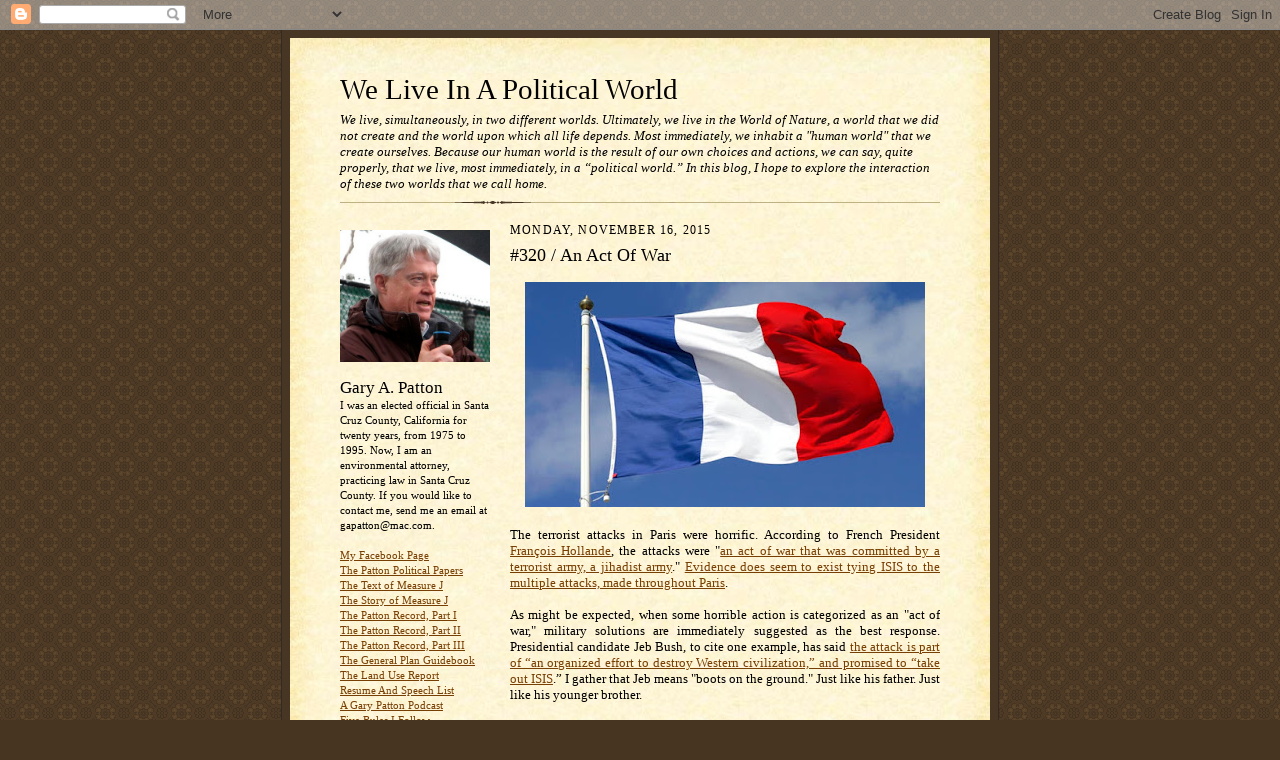

--- FILE ---
content_type: text/html; charset=UTF-8
request_url: https://www.gapatton.net/2015/11/320-act-of-war.html
body_size: 14625
content:
<!DOCTYPE html>
<html dir='ltr'>
<head>
<link href='https://www.blogger.com/static/v1/widgets/2944754296-widget_css_bundle.css' rel='stylesheet' type='text/css'/>
<meta content='text/html; charset=UTF-8' http-equiv='Content-Type'/>
<meta content='blogger' name='generator'/>
<link href='https://www.gapatton.net/favicon.ico' rel='icon' type='image/x-icon'/>
<link href='https://www.gapatton.net/2015/11/320-act-of-war.html' rel='canonical'/>
<link rel="alternate" type="application/atom+xml" title="We Live In A Political World - Atom" href="https://www.gapatton.net/feeds/posts/default" />
<link rel="alternate" type="application/rss+xml" title="We Live In A Political World - RSS" href="https://www.gapatton.net/feeds/posts/default?alt=rss" />
<link rel="service.post" type="application/atom+xml" title="We Live In A Political World - Atom" href="https://www.blogger.com/feeds/3611639517962742486/posts/default" />

<link rel="alternate" type="application/atom+xml" title="We Live In A Political World - Atom" href="https://www.gapatton.net/feeds/7807783702446308624/comments/default" />
<!--Can't find substitution for tag [blog.ieCssRetrofitLinks]-->
<link href='https://blogger.googleusercontent.com/img/b/R29vZ2xl/AVvXsEi_nVgdlEvDN0QUHQBkW1TW4Y3MDYyVh9Y8TBezxia2Xqt1DjtAJY4is1Yfij_XtKiJeqRTUURaKeqGZy6IXixiHobZVSEQNOmdnBcqEd7a5VvCXYs0GuKwt4v3iWxHKUtuapn_sC12Fp4/s400/12244385_10205537825110302_8699064559014083132_o.jpg' rel='image_src'/>
<meta content='https://www.gapatton.net/2015/11/320-act-of-war.html' property='og:url'/>
<meta content='#320 / An Act Of War' property='og:title'/>
<meta content='Politics &gt; Law &gt; Government' property='og:description'/>
<meta content='https://blogger.googleusercontent.com/img/b/R29vZ2xl/AVvXsEi_nVgdlEvDN0QUHQBkW1TW4Y3MDYyVh9Y8TBezxia2Xqt1DjtAJY4is1Yfij_XtKiJeqRTUURaKeqGZy6IXixiHobZVSEQNOmdnBcqEd7a5VvCXYs0GuKwt4v3iWxHKUtuapn_sC12Fp4/w1200-h630-p-k-no-nu/12244385_10205537825110302_8699064559014083132_o.jpg' property='og:image'/>
<title>We Live In A Political World: #320 / An Act Of War</title>
<style id='page-skin-1' type='text/css'><!--
/*
-----------------------------------------------------
Blogger Template Style Sheet
Name:     Scribe
Date:     27 Feb 2004
Updated by: Blogger Team
------------------------------------------------------ */
/* Defaults
----------------------------------------------- */
body {
margin:0;
padding:0;
font-size: small;
text-align:center;
color:#000000;
line-height:1.3em;
background:#483521 url("https://resources.blogblog.com/blogblog/data/scribe/bg.gif") repeat;
}
blockquote {
font-style:italic;
padding:0 32px;
line-height:1.6;
margin-top:0;
margin-right:0;
margin-bottom:.6em;
margin-left:0;
}
p {
margin:0;
padding:0;
}
abbr, acronym {
cursor:help;
font-style:normal;
}
code {
font-size: 90%;
white-space:normal;
color:#666;
}
hr {display:none;}
img {border:0;}
/* Link styles */
a:link {
color:#783f04;
text-decoration:underline;
}
a:visited {
color: #956839;
text-decoration:underline;
}
a:hover {
color: #956839;
text-decoration:underline;
}
a:active {
color: #956839;
}
/* Layout
----------------------------------------------- */
#outer-wrapper {
background-color:#473624;
border-left:1px solid #332A24;
border-right:1px solid #332A24;
width:700px;
margin:0px auto;
padding:8px;
text-align:center;
font: normal normal 100% Georgia, Times New Roman,Sans-Serif;;
}
#main-top {
width:700px;
height:49px;
background:#FFF3DB url("https://resources.blogblog.com/blogblog/data/scribe/bg_paper_top.jpg") no-repeat top left;
margin:0px;
padding:0px;
display:block;
}
#main-bot {
width:700px;
height:81px;
background:#FFF3DB url("https://resources.blogblog.com/blogblog/data/scribe/bg_paper_bot.jpg") no-repeat top left;
margin:0;
padding:0;
display:block;
}
#wrap2 {
width:700px;
background:#FFF3DB url("https://resources.blogblog.com/blogblog/data/scribe/bg_paper_mid.jpg") repeat-y;
margin-top: -14px;
margin-right: 0px;
margin-bottom: 0px;
margin-left: 0px;
text-align:left;
display:block;
}
#wrap3 {
padding:0 50px;
}
.Header {
}
h1 {
margin:0;
padding-top:0;
padding-right:0;
padding-bottom:6px;
padding-left:0;
font: normal normal 225% Georgia, Times New Roman,sans-serif;
color: #000000;
}
h1 a:link {
text-decoration:none;
color: #000000;
}
h1 a:visited {
text-decoration:none;
}
h1 a:hover {
border:0;
text-decoration:none;
}
.Header .description {
margin:0;
padding:0;
line-height:1.5em;
color: #000000;
font: italic normal 100% Georgia, Times New Roman, sans-serif;
}
#sidebar-wrapper {
clear:left;
}
#main {
width:430px;
float:right;
padding:8px 0;
margin:0;
word-wrap: break-word; /* fix for long text breaking sidebar float in IE */
overflow: hidden;     /* fix for long non-text content breaking IE sidebar float */
}
#sidebar {
width:150px;
float:left;
padding:8px 0;
margin:0;
word-wrap: break-word; /* fix for long text breaking sidebar float in IE */
overflow: hidden;     /* fix for long non-text content breaking IE sidebar float */
}
#footer {
clear:both;
background:url("https://resources.blogblog.com/blogblog/data/scribe/divider.gif") no-repeat top left;
padding-top:10px;
_padding-top:6px; /* IE Windows target */
}
#footer p {
line-height:1.5em;
font-size:75%;
}
/* Typography :: Main entry
----------------------------------------------- */
h2.date-header {
font-weight:normal;
text-transform:uppercase;
letter-spacing:.1em;
font-size:90%;
margin:0;
padding:0;
}
.post {
margin-top:8px;
margin-right:0;
margin-bottom:24px;
margin-left:0;
}
.post h3 {
font-weight:normal;
font-size:140%;
color:#000000;
margin:0;
padding:0;
}
.post h3 a {
color: #000000;
}
.post-body p {
line-height:1.5em;
margin-top:0;
margin-right:0;
margin-bottom:.6em;
margin-left:0;
}
.post-footer {
font-family: Verdana, sans-serif;
font-size:74%;
border-top:1px solid #BFB186;
padding-top:6px;
}
.post-footer a {
margin-right: 6px;
}
.post ul {
margin:0;
padding:0;
}
.post li {
line-height:1.5em;
list-style:none;
background:url("https://resources.blogblog.com/blogblog/data/scribe/list_icon.gif") no-repeat left .3em;
vertical-align:top;
padding-top: 0;
padding-right: 0;
padding-bottom: .6em;
padding-left: 17px;
margin:0;
}
.feed-links {
clear: both;
line-height: 2.5em;
}
#blog-pager-newer-link {
float: left;
}
#blog-pager-older-link {
float: right;
}
#blog-pager {
text-align: center;
}
/* Typography :: Sidebar
----------------------------------------------- */
.sidebar h2 {
margin:0;
padding:0;
color:#000000;
font: normal normal 150% Georgia, Times New Roman,sans-serif;
}
.sidebar h2 img {
margin-bottom:-4px;
}
.sidebar .widget {
font-size:86%;
margin-top:6px;
margin-right:0;
margin-bottom:12px;
margin-left:0;
padding:0;
line-height: 1.4em;
}
.sidebar ul li {
list-style: none;
margin:0;
}
.sidebar ul {
margin-left: 0;
padding-left: 0;
}
/* Comments
----------------------------------------------- */
#comments {}
#comments h4 {
font-weight:normal;
font-size:120%;
color:#29303B;
margin:0;
padding:0;
}
#comments-block {
line-height:1.5em;
}
.comment-author {
background:url("https://resources.blogblog.com/blogblog/data/scribe/list_icon.gif") no-repeat 2px .35em;
margin:.5em 0 0;
padding-top:0;
padding-right:0;
padding-bottom:0;
padding-left:20px;
font-weight:bold;
}
.comment-body {
margin:0;
padding-top:0;
padding-right:0;
padding-bottom:0;
padding-left:20px;
}
.comment-body p {
font-size:100%;
margin-top:0;
margin-right:0;
margin-bottom:.2em;
margin-left:0;
}
.comment-footer {
color:#29303B;
font-size:74%;
margin:0 0 10px;
padding-top:0;
padding-right:0;
padding-bottom:.75em;
padding-left:20px;
}
.comment-footer a:link {
color:#473624;
text-decoration:underline;
}
.comment-footer a:visited {
color:#716E6C;
text-decoration:underline;
}
.comment-footer a:hover {
color:#956839;
text-decoration:underline;
}
.comment-footer a:active {
color:#956839;
text-decoration:none;
}
.deleted-comment {
font-style:italic;
color:gray;
}
/* Profile
----------------------------------------------- */
#main .profile-data {
display:inline;
}
.profile-datablock, .profile-textblock {
margin-top:0;
margin-right:0;
margin-bottom:4px;
margin-left:0;
}
.profile-data {
margin:0;
padding-top:0;
padding-right:8px;
padding-bottom:0;
padding-left:0;
text-transform:uppercase;
letter-spacing:.1em;
font-size:90%;
color:#211104;
}
.profile-img {
float: left;
margin-top: 0;
margin-right: 5px;
margin-bottom: 5px;
margin-left: 0;
border:1px solid #A2907D;
padding:2px;
}
#header .widget, #main .widget {
margin-bottom:12px;
padding-bottom:12px;
}
#header {
background:url("https://resources.blogblog.com/blogblog/data/scribe/divider.gif") no-repeat bottom left;
}
/** Page structure tweaks for layout editor wireframe */
body#layout #outer-wrapper {
margin-top: 0;
padding-top: 0;
}
body#layout #wrap2,
body#layout #wrap3 {
margin-top: 0;
}
body#layout #main-top {
display:none;
}

--></style>
<link href='https://www.blogger.com/dyn-css/authorization.css?targetBlogID=3611639517962742486&amp;zx=3a54cbb7-d9c1-4ff3-adb6-bc73ae126292' media='none' onload='if(media!=&#39;all&#39;)media=&#39;all&#39;' rel='stylesheet'/><noscript><link href='https://www.blogger.com/dyn-css/authorization.css?targetBlogID=3611639517962742486&amp;zx=3a54cbb7-d9c1-4ff3-adb6-bc73ae126292' rel='stylesheet'/></noscript>
<meta name='google-adsense-platform-account' content='ca-host-pub-1556223355139109'/>
<meta name='google-adsense-platform-domain' content='blogspot.com'/>

</head>
<body>
<div class='navbar section' id='navbar'><div class='widget Navbar' data-version='1' id='Navbar1'><script type="text/javascript">
    function setAttributeOnload(object, attribute, val) {
      if(window.addEventListener) {
        window.addEventListener('load',
          function(){ object[attribute] = val; }, false);
      } else {
        window.attachEvent('onload', function(){ object[attribute] = val; });
      }
    }
  </script>
<div id="navbar-iframe-container"></div>
<script type="text/javascript" src="https://apis.google.com/js/platform.js"></script>
<script type="text/javascript">
      gapi.load("gapi.iframes:gapi.iframes.style.bubble", function() {
        if (gapi.iframes && gapi.iframes.getContext) {
          gapi.iframes.getContext().openChild({
              url: 'https://www.blogger.com/navbar/3611639517962742486?po\x3d7807783702446308624\x26origin\x3dhttps://www.gapatton.net',
              where: document.getElementById("navbar-iframe-container"),
              id: "navbar-iframe"
          });
        }
      });
    </script><script type="text/javascript">
(function() {
var script = document.createElement('script');
script.type = 'text/javascript';
script.src = '//pagead2.googlesyndication.com/pagead/js/google_top_exp.js';
var head = document.getElementsByTagName('head')[0];
if (head) {
head.appendChild(script);
}})();
</script>
</div></div>
<div id='outer-wrapper'>
<div id='main-top'></div>
<!-- placeholder for image -->
<div id='wrap2'><div id='wrap3'>
<div class='header section' id='header'><div class='widget Header' data-version='1' id='Header1'>
<div id='header-inner'>
<div class='titlewrapper'>
<h1 class='title'>
<a href='https://www.gapatton.net/'>
We Live In A Political World
</a>
</h1>
</div>
<div class='descriptionwrapper'>
<p class='description'><span>We live, simultaneously, in two different worlds. Ultimately, we live in the World of Nature, a&#160;world that we did not create and the world upon which all life depends. Most immediately, we inhabit a "human world" that we create ourselves. Because our human world is the result of our own choices and actions, we can say, quite properly, that we live, most immediately, in a &#8220;political world.&#8221; In this blog, I hope to explore the interaction of these two worlds that we call home.
</span></p>
</div>
</div>
</div></div>
<div id='crosscol-wrapper' style='text-align:center'>
<div class='crosscol no-items section' id='crosscol'></div>
</div>
<div id='sidebar-wrapper'>
<div class='sidebar section' id='sidebar'><div class='widget Image' data-version='1' id='Image1'>
<div class='widget-content'>
<img alt='' height='132' id='Image1_img' src='https://blogger.googleusercontent.com/img/b/R29vZ2xl/AVvXsEgVXcI8_hqRcCA1_PuB5qxBeK98L8LSyDyoWCuKW67fCGJeZxPYrdCk6UbG3VBg0tRfRx-C0kCrvACPGRuViltf3Tr0QZ7DseLLCkFITtBV-HCDvAq_peBggxMaZiKRWvqORoKCoTMSlmtv/s1600/155798_1681862602452_3506076_n.jpg' width='150'/>
<br/>
</div>
<div class='clear'></div>
</div><div class='widget Text' data-version='1' id='Text1'>
<h2 class='title'>Gary A. Patton</h2>
<div class='widget-content'>
I was an elected official in Santa Cruz County, California for twenty years, from 1975 to 1995. Now, I am an environmental attorney, practicing law in Santa Cruz County. If you would like to contact me, send me an email at gapatton@mac.com. <br /><div><br /></div><div><a href="https://www.facebook.com/gapatton">My Facebook Page</a></div><div><a href="https://oac.cdlib.org/findaid/ark:/13030/tf1489n8d2/entire_text/">The Patton Political Papers</a></div><div><a href="https://www.dropbox.com/s/wuurmdm8a4oaqh3/Measure%20J.pdf?dl=0">The Text of Measure J</a></div><div><a href="https://www.dropbox.com/s/gpn9p9vk2ab6yrx/Story%20of%20Measure%20J.pdf?dl=0">The Story of Measure J</a></div><div><a href="https://www.dropbox.com/s/fxybeqgd1l2d6kv/The%20Patton%20Record%20-%20Part%20I.pdf?dl=0">The Patton Record, Part I</a></div><div><a href="https://www.dropbox.com/s/k7wzyrippbjr6df/The%20Patton%20Record%20-%20Part%20II.pdf?dl=0">The Patton Record, Part II</a></div><div><a href="https://www.dropbox.com/s/bh7wqxagottrmur/The%20Patton%20Record%20-%20Part%20III.pdf?dl=0">The Patton Record, Part III</a></div><div><a href="https://www.dropbox.com/s/6re4rcqitzaqoch/Land%20Use%20And%20The%20General%20Plan.pdf?dl=0">The General Plan Guidebook</a></div><div><a href="http://www.landwatch.org/pages/KUSParchives.html">The Land Use Report</a></div><div><a href="https://www.dropbox.com/s/686m6m9aklxb3yj/Curriculum%20Vitae%20and%20Speech%20List%20-%205-2-21.pdf?dl=0">Resume And Speech List</a></div><div><a href="https://thesocratictrailhead.wordpress.com/2015/04/28/gary-patton-on-environmental-activism/">A Gary Patton Podcast</a></div><div><a href="https://www.dropbox.com/s/dea8upda2tzfxiy/Five%20Rules%20I%20Follow.pdf?dl=0">Five Rules I Follow</a></div><div><a href="https://universalistfriends.org/library/quaker-universalist-fellowship-interview-with-gary-patton">A QUF Interview</a></div><div><a href="https://www.brackenpattonhistory.com/">Family History</a></div><div><a href="https://www.dropbox.com/s/0ngtt0psprqnt23/GAP%2050th%20Class%20Reunion%20Classbook%20Page.pdf?dl=0">My 50th Class Reunion</a></div><div><a href="https://ohc-search.lib.berkeley.edu/catalog/MASTER_2324">Coastal Commission History</a></div><div><a href="https://whorulesamerica.ucsc.edu/santacruz/progressive_politics.html">The Leftmost City</a></div><div><a href="https://www.youtube.com/watch?time_continue=17&amp;v=lX22ASxqrCo">Saving Lighthouse Point</a></div>
</div>
<div class='clear'></div>
</div><div class='widget BlogArchive' data-version='1' id='BlogArchive2'>
<h2>Archived Posts</h2>
<div class='widget-content'>
<div id='ArchiveList'>
<div id='BlogArchive2_ArchiveList'>
<select id='BlogArchive2_ArchiveMenu'>
<option value=''>Archived Posts</option>
<option value='https://www.gapatton.net/2026/01/'>January 2026 (31)</option>
<option value='https://www.gapatton.net/2025/12/'>December 2025 (31)</option>
<option value='https://www.gapatton.net/2025/11/'>November 2025 (30)</option>
<option value='https://www.gapatton.net/2025/10/'>October 2025 (31)</option>
<option value='https://www.gapatton.net/2025/09/'>September 2025 (30)</option>
<option value='https://www.gapatton.net/2025/08/'>August 2025 (31)</option>
<option value='https://www.gapatton.net/2025/07/'>July 2025 (31)</option>
<option value='https://www.gapatton.net/2025/06/'>June 2025 (30)</option>
<option value='https://www.gapatton.net/2025/05/'>May 2025 (31)</option>
<option value='https://www.gapatton.net/2025/04/'>April 2025 (31)</option>
<option value='https://www.gapatton.net/2025/03/'>March 2025 (31)</option>
<option value='https://www.gapatton.net/2025/02/'>February 2025 (28)</option>
<option value='https://www.gapatton.net/2025/01/'>January 2025 (31)</option>
<option value='https://www.gapatton.net/2024/12/'>December 2024 (31)</option>
<option value='https://www.gapatton.net/2024/11/'>November 2024 (30)</option>
<option value='https://www.gapatton.net/2024/10/'>October 2024 (31)</option>
<option value='https://www.gapatton.net/2024/09/'>September 2024 (30)</option>
<option value='https://www.gapatton.net/2024/08/'>August 2024 (31)</option>
<option value='https://www.gapatton.net/2024/07/'>July 2024 (31)</option>
<option value='https://www.gapatton.net/2024/06/'>June 2024 (30)</option>
<option value='https://www.gapatton.net/2024/05/'>May 2024 (32)</option>
<option value='https://www.gapatton.net/2024/04/'>April 2024 (30)</option>
<option value='https://www.gapatton.net/2024/03/'>March 2024 (31)</option>
<option value='https://www.gapatton.net/2024/02/'>February 2024 (29)</option>
<option value='https://www.gapatton.net/2024/01/'>January 2024 (31)</option>
<option value='https://www.gapatton.net/2023/12/'>December 2023 (31)</option>
<option value='https://www.gapatton.net/2023/11/'>November 2023 (30)</option>
<option value='https://www.gapatton.net/2023/10/'>October 2023 (31)</option>
<option value='https://www.gapatton.net/2023/09/'>September 2023 (30)</option>
<option value='https://www.gapatton.net/2023/08/'>August 2023 (31)</option>
<option value='https://www.gapatton.net/2023/07/'>July 2023 (31)</option>
<option value='https://www.gapatton.net/2023/06/'>June 2023 (30)</option>
<option value='https://www.gapatton.net/2023/05/'>May 2023 (31)</option>
<option value='https://www.gapatton.net/2023/04/'>April 2023 (30)</option>
<option value='https://www.gapatton.net/2023/03/'>March 2023 (32)</option>
<option value='https://www.gapatton.net/2023/02/'>February 2023 (28)</option>
<option value='https://www.gapatton.net/2023/01/'>January 2023 (31)</option>
<option value='https://www.gapatton.net/2022/12/'>December 2022 (31)</option>
<option value='https://www.gapatton.net/2022/11/'>November 2022 (30)</option>
<option value='https://www.gapatton.net/2022/10/'>October 2022 (31)</option>
<option value='https://www.gapatton.net/2022/09/'>September 2022 (30)</option>
<option value='https://www.gapatton.net/2022/08/'>August 2022 (31)</option>
<option value='https://www.gapatton.net/2022/07/'>July 2022 (31)</option>
<option value='https://www.gapatton.net/2022/06/'>June 2022 (32)</option>
<option value='https://www.gapatton.net/2022/05/'>May 2022 (31)</option>
<option value='https://www.gapatton.net/2022/04/'>April 2022 (30)</option>
<option value='https://www.gapatton.net/2022/03/'>March 2022 (31)</option>
<option value='https://www.gapatton.net/2022/02/'>February 2022 (28)</option>
<option value='https://www.gapatton.net/2022/01/'>January 2022 (31)</option>
<option value='https://www.gapatton.net/2021/12/'>December 2021 (31)</option>
<option value='https://www.gapatton.net/2021/11/'>November 2021 (30)</option>
<option value='https://www.gapatton.net/2021/10/'>October 2021 (31)</option>
<option value='https://www.gapatton.net/2021/09/'>September 2021 (31)</option>
<option value='https://www.gapatton.net/2021/08/'>August 2021 (31)</option>
<option value='https://www.gapatton.net/2021/07/'>July 2021 (32)</option>
<option value='https://www.gapatton.net/2021/06/'>June 2021 (30)</option>
<option value='https://www.gapatton.net/2021/05/'>May 2021 (31)</option>
<option value='https://www.gapatton.net/2021/04/'>April 2021 (30)</option>
<option value='https://www.gapatton.net/2021/03/'>March 2021 (31)</option>
<option value='https://www.gapatton.net/2021/02/'>February 2021 (28)</option>
<option value='https://www.gapatton.net/2021/01/'>January 2021 (31)</option>
<option value='https://www.gapatton.net/2020/12/'>December 2020 (31)</option>
<option value='https://www.gapatton.net/2020/11/'>November 2020 (30)</option>
<option value='https://www.gapatton.net/2020/10/'>October 2020 (31)</option>
<option value='https://www.gapatton.net/2020/09/'>September 2020 (30)</option>
<option value='https://www.gapatton.net/2020/08/'>August 2020 (31)</option>
<option value='https://www.gapatton.net/2020/07/'>July 2020 (31)</option>
<option value='https://www.gapatton.net/2020/06/'>June 2020 (30)</option>
<option value='https://www.gapatton.net/2020/05/'>May 2020 (31)</option>
<option value='https://www.gapatton.net/2020/04/'>April 2020 (30)</option>
<option value='https://www.gapatton.net/2020/03/'>March 2020 (31)</option>
<option value='https://www.gapatton.net/2020/02/'>February 2020 (29)</option>
<option value='https://www.gapatton.net/2020/01/'>January 2020 (31)</option>
<option value='https://www.gapatton.net/2019/12/'>December 2019 (31)</option>
<option value='https://www.gapatton.net/2019/11/'>November 2019 (30)</option>
<option value='https://www.gapatton.net/2019/10/'>October 2019 (31)</option>
<option value='https://www.gapatton.net/2019/09/'>September 2019 (30)</option>
<option value='https://www.gapatton.net/2019/08/'>August 2019 (31)</option>
<option value='https://www.gapatton.net/2019/07/'>July 2019 (31)</option>
<option value='https://www.gapatton.net/2019/06/'>June 2019 (30)</option>
<option value='https://www.gapatton.net/2019/05/'>May 2019 (31)</option>
<option value='https://www.gapatton.net/2019/04/'>April 2019 (30)</option>
<option value='https://www.gapatton.net/2019/03/'>March 2019 (31)</option>
<option value='https://www.gapatton.net/2019/02/'>February 2019 (28)</option>
<option value='https://www.gapatton.net/2019/01/'>January 2019 (31)</option>
<option value='https://www.gapatton.net/2018/12/'>December 2018 (31)</option>
<option value='https://www.gapatton.net/2018/11/'>November 2018 (30)</option>
<option value='https://www.gapatton.net/2018/10/'>October 2018 (31)</option>
<option value='https://www.gapatton.net/2018/09/'>September 2018 (30)</option>
<option value='https://www.gapatton.net/2018/08/'>August 2018 (31)</option>
<option value='https://www.gapatton.net/2018/07/'>July 2018 (31)</option>
<option value='https://www.gapatton.net/2018/06/'>June 2018 (30)</option>
<option value='https://www.gapatton.net/2018/05/'>May 2018 (31)</option>
<option value='https://www.gapatton.net/2018/04/'>April 2018 (29)</option>
<option value='https://www.gapatton.net/2018/03/'>March 2018 (31)</option>
<option value='https://www.gapatton.net/2018/02/'>February 2018 (28)</option>
<option value='https://www.gapatton.net/2018/01/'>January 2018 (31)</option>
<option value='https://www.gapatton.net/2017/12/'>December 2017 (31)</option>
<option value='https://www.gapatton.net/2017/11/'>November 2017 (30)</option>
<option value='https://www.gapatton.net/2017/10/'>October 2017 (31)</option>
<option value='https://www.gapatton.net/2017/09/'>September 2017 (30)</option>
<option value='https://www.gapatton.net/2017/08/'>August 2017 (31)</option>
<option value='https://www.gapatton.net/2017/07/'>July 2017 (31)</option>
<option value='https://www.gapatton.net/2017/06/'>June 2017 (30)</option>
<option value='https://www.gapatton.net/2017/05/'>May 2017 (31)</option>
<option value='https://www.gapatton.net/2017/04/'>April 2017 (30)</option>
<option value='https://www.gapatton.net/2017/03/'>March 2017 (31)</option>
<option value='https://www.gapatton.net/2017/02/'>February 2017 (28)</option>
<option value='https://www.gapatton.net/2017/01/'>January 2017 (31)</option>
<option value='https://www.gapatton.net/2016/12/'>December 2016 (31)</option>
<option value='https://www.gapatton.net/2016/11/'>November 2016 (30)</option>
<option value='https://www.gapatton.net/2016/10/'>October 2016 (31)</option>
<option value='https://www.gapatton.net/2016/09/'>September 2016 (30)</option>
<option value='https://www.gapatton.net/2016/08/'>August 2016 (31)</option>
<option value='https://www.gapatton.net/2016/07/'>July 2016 (31)</option>
<option value='https://www.gapatton.net/2016/06/'>June 2016 (30)</option>
<option value='https://www.gapatton.net/2016/05/'>May 2016 (31)</option>
<option value='https://www.gapatton.net/2016/04/'>April 2016 (30)</option>
<option value='https://www.gapatton.net/2016/03/'>March 2016 (31)</option>
<option value='https://www.gapatton.net/2016/02/'>February 2016 (29)</option>
<option value='https://www.gapatton.net/2016/01/'>January 2016 (31)</option>
<option value='https://www.gapatton.net/2015/12/'>December 2015 (31)</option>
<option value='https://www.gapatton.net/2015/11/'>November 2015 (30)</option>
<option value='https://www.gapatton.net/2015/10/'>October 2015 (31)</option>
<option value='https://www.gapatton.net/2015/09/'>September 2015 (30)</option>
<option value='https://www.gapatton.net/2015/08/'>August 2015 (31)</option>
<option value='https://www.gapatton.net/2015/07/'>July 2015 (31)</option>
<option value='https://www.gapatton.net/2015/06/'>June 2015 (30)</option>
<option value='https://www.gapatton.net/2015/05/'>May 2015 (31)</option>
<option value='https://www.gapatton.net/2015/04/'>April 2015 (30)</option>
<option value='https://www.gapatton.net/2015/03/'>March 2015 (31)</option>
<option value='https://www.gapatton.net/2015/02/'>February 2015 (28)</option>
<option value='https://www.gapatton.net/2015/01/'>January 2015 (31)</option>
<option value='https://www.gapatton.net/2014/12/'>December 2014 (31)</option>
<option value='https://www.gapatton.net/2014/11/'>November 2014 (30)</option>
<option value='https://www.gapatton.net/2014/10/'>October 2014 (31)</option>
<option value='https://www.gapatton.net/2014/09/'>September 2014 (30)</option>
<option value='https://www.gapatton.net/2014/08/'>August 2014 (31)</option>
<option value='https://www.gapatton.net/2014/07/'>July 2014 (31)</option>
<option value='https://www.gapatton.net/2014/06/'>June 2014 (30)</option>
<option value='https://www.gapatton.net/2014/05/'>May 2014 (31)</option>
<option value='https://www.gapatton.net/2014/04/'>April 2014 (30)</option>
<option value='https://www.gapatton.net/2014/03/'>March 2014 (31)</option>
<option value='https://www.gapatton.net/2014/02/'>February 2014 (28)</option>
<option value='https://www.gapatton.net/2014/01/'>January 2014 (31)</option>
<option value='https://www.gapatton.net/2013/12/'>December 2013 (31)</option>
<option value='https://www.gapatton.net/2013/11/'>November 2013 (30)</option>
<option value='https://www.gapatton.net/2013/10/'>October 2013 (31)</option>
<option value='https://www.gapatton.net/2013/09/'>September 2013 (30)</option>
<option value='https://www.gapatton.net/2013/08/'>August 2013 (31)</option>
<option value='https://www.gapatton.net/2013/07/'>July 2013 (31)</option>
<option value='https://www.gapatton.net/2013/06/'>June 2013 (30)</option>
<option value='https://www.gapatton.net/2013/05/'>May 2013 (31)</option>
<option value='https://www.gapatton.net/2013/04/'>April 2013 (30)</option>
<option value='https://www.gapatton.net/2013/03/'>March 2013 (31)</option>
<option value='https://www.gapatton.net/2013/02/'>February 2013 (28)</option>
<option value='https://www.gapatton.net/2013/01/'>January 2013 (31)</option>
<option value='https://www.gapatton.net/2012/12/'>December 2012 (31)</option>
<option value='https://www.gapatton.net/2012/11/'>November 2012 (30)</option>
<option value='https://www.gapatton.net/2012/10/'>October 2012 (31)</option>
<option value='https://www.gapatton.net/2012/09/'>September 2012 (30)</option>
<option value='https://www.gapatton.net/2012/08/'>August 2012 (31)</option>
<option value='https://www.gapatton.net/2012/07/'>July 2012 (31)</option>
<option value='https://www.gapatton.net/2012/06/'>June 2012 (30)</option>
<option value='https://www.gapatton.net/2012/05/'>May 2012 (31)</option>
<option value='https://www.gapatton.net/2012/04/'>April 2012 (30)</option>
<option value='https://www.gapatton.net/2012/03/'>March 2012 (31)</option>
<option value='https://www.gapatton.net/2012/02/'>February 2012 (29)</option>
<option value='https://www.gapatton.net/2012/01/'>January 2012 (31)</option>
<option value='https://www.gapatton.net/2011/12/'>December 2011 (31)</option>
<option value='https://www.gapatton.net/2011/11/'>November 2011 (30)</option>
<option value='https://www.gapatton.net/2011/10/'>October 2011 (31)</option>
<option value='https://www.gapatton.net/2011/09/'>September 2011 (30)</option>
<option value='https://www.gapatton.net/2011/08/'>August 2011 (31)</option>
<option value='https://www.gapatton.net/2011/07/'>July 2011 (31)</option>
<option value='https://www.gapatton.net/2011/06/'>June 2011 (30)</option>
<option value='https://www.gapatton.net/2011/05/'>May 2011 (31)</option>
<option value='https://www.gapatton.net/2011/04/'>April 2011 (30)</option>
<option value='https://www.gapatton.net/2011/03/'>March 2011 (31)</option>
<option value='https://www.gapatton.net/2011/02/'>February 2011 (28)</option>
<option value='https://www.gapatton.net/2011/01/'>January 2011 (31)</option>
<option value='https://www.gapatton.net/2010/12/'>December 2010 (31)</option>
<option value='https://www.gapatton.net/2010/11/'>November 2010 (30)</option>
<option value='https://www.gapatton.net/2010/10/'>October 2010 (31)</option>
<option value='https://www.gapatton.net/2010/09/'>September 2010 (30)</option>
<option value='https://www.gapatton.net/2010/08/'>August 2010 (31)</option>
<option value='https://www.gapatton.net/2010/07/'>July 2010 (31)</option>
<option value='https://www.gapatton.net/2010/06/'>June 2010 (30)</option>
<option value='https://www.gapatton.net/2010/05/'>May 2010 (31)</option>
<option value='https://www.gapatton.net/2010/04/'>April 2010 (30)</option>
<option value='https://www.gapatton.net/2010/03/'>March 2010 (31)</option>
<option value='https://www.gapatton.net/2010/02/'>February 2010 (27)</option>
<option value='https://www.gapatton.net/2010/01/'>January 2010 (32)</option>
<option value='https://www.gapatton.net/2009/12/'>December 2009 (1)</option>
<option value='https://www.gapatton.net/2009/02/'>February 2009 (1)</option>
<option value='https://www.gapatton.net/2009/01/'>January 2009 (4)</option>
</select>
</div>
</div>
<div class='clear'></div>
</div>
</div></div>
</div>
<div class='main section' id='main'><div class='widget Blog' data-version='1' id='Blog1'>
<div class='blog-posts hfeed'>

          <div class="date-outer">
        
<h2 class='date-header'><span>Monday, November 16, 2015</span></h2>

          <div class="date-posts">
        
<div class='post-outer'>
<div class='post hentry uncustomized-post-template' itemprop='blogPost' itemscope='itemscope' itemtype='http://schema.org/BlogPosting'>
<meta content='https://blogger.googleusercontent.com/img/b/R29vZ2xl/AVvXsEi_nVgdlEvDN0QUHQBkW1TW4Y3MDYyVh9Y8TBezxia2Xqt1DjtAJY4is1Yfij_XtKiJeqRTUURaKeqGZy6IXixiHobZVSEQNOmdnBcqEd7a5VvCXYs0GuKwt4v3iWxHKUtuapn_sC12Fp4/s400/12244385_10205537825110302_8699064559014083132_o.jpg' itemprop='image_url'/>
<meta content='3611639517962742486' itemprop='blogId'/>
<meta content='7807783702446308624' itemprop='postId'/>
<a name='7807783702446308624'></a>
<h3 class='post-title entry-title' itemprop='name'>
#320 / An Act Of War
</h3>
<div class='post-header'>
<div class='post-header-line-1'></div>
</div>
<div class='post-body entry-content' id='post-body-7807783702446308624' itemprop='description articleBody'>
<div style="text-align: justify;">
<br /></div>
<div class="separator" style="clear: both; text-align: center;">
<a href="https://blogger.googleusercontent.com/img/b/R29vZ2xl/AVvXsEi_nVgdlEvDN0QUHQBkW1TW4Y3MDYyVh9Y8TBezxia2Xqt1DjtAJY4is1Yfij_XtKiJeqRTUURaKeqGZy6IXixiHobZVSEQNOmdnBcqEd7a5VvCXYs0GuKwt4v3iWxHKUtuapn_sC12Fp4/s1600/12244385_10205537825110302_8699064559014083132_o.jpg" imageanchor="1" style="margin-left: 1em; margin-right: 1em;"><img border="0" height="225" src="https://blogger.googleusercontent.com/img/b/R29vZ2xl/AVvXsEi_nVgdlEvDN0QUHQBkW1TW4Y3MDYyVh9Y8TBezxia2Xqt1DjtAJY4is1Yfij_XtKiJeqRTUURaKeqGZy6IXixiHobZVSEQNOmdnBcqEd7a5VvCXYs0GuKwt4v3iWxHKUtuapn_sC12Fp4/s400/12244385_10205537825110302_8699064559014083132_o.jpg" width="400" /></a></div>
<div style="text-align: justify;">
<br /></div>
<div style="text-align: justify;">
The terrorist attacks in Paris were horrific. According to French President <a href="https://en.wikipedia.org/wiki/Fran%C3%A7ois_Hollande">François Hollande</a>, the attacks were "<a href="http://www.nytimes.com/2015/11/15/world/europe/paris-terrorist-attacks.html">an act of war that was committed by a terrorist army, a jihadist army</a>." <a href="http://www.nytimes.com/2015/11/16/world/europe/paris-attackers-communicated-with-isis-officials-say.html?action=click&amp;pgtype=Homepage&amp;clickSource=story-heading&amp;module=span-abc-region&amp;region=span-abc-region&amp;WT.nav=span-abc-region">Evidence does seem to exist tying ISIS to the multiple attacks, made throughout Paris</a>.</div>
<div style="text-align: justify;">
<br /></div>
<div style="text-align: justify;">
As might be expected, when some horrible action is categorized as an "act of war," military solutions are immediately suggested as the best response. Presidential candidate Jeb Bush, to cite one example, has said <a href="http://thinkprogress.org/politics/2015/11/14/3722272/trump-blames-obama-for-paris/">the attack is part of &#8220;an organized effort to destroy Western civilization,&#8221; and promised to &#8220;take out ISIS</a>.&#8221; I gather that Jeb means "boots on the ground." Just like his father. Just like his younger brother.<br />
<br />
And President Hollande has definitely concluded that a "military" response is the right response to the terrorist attacks in Paris. <a href="http://www.ksbw.com/national-news/urgent-france-announces-raqqa-airstrikes/36464876?ens=1&amp;utm_source=National%20Breaking%20News&amp;utm_medium=email&amp;utm_campaign=National%20Alerts%20%20%20%20%20%20%20%20%20%20%20%20%20%20%20%20_54b043d50cf2bed140220bde_mty&amp;utm_content=20151115_1517">On Sunday, he called for a "major bombardment" of ISIS in Syria</a>.&nbsp;</div>
<div style="text-align: justify;">
<br /></div>
<div style="text-align: justify;">
Might I suggest a different way of thinking about what happened, and about what sort of "acts of war" were involved, and suggest a different response from the response of escalating our military actions in the Middle East?</div>
<div style="text-align: justify;">
<br /></div>
<div style="text-align: justify;">
I believe that there is a good argument that the horrific attacks in Paris were, in fact, "acts of war," but these bombings were not like "Pearl Harbor." ISIS wasn't aiming to <i>start</i> a war with these attacks in Paris. Quite the contrary. The United States government (aided by France, and others) has been engaging in military actions in Syria and Iraq, specifically aimed at ISIS, and involving bombings from aircraft and targeted drone killings.&nbsp;</div>
<div style="text-align: justify;">
<br /></div>
<div style="text-align: justify;">
In other words, these Paris attacks were not "acts of war," in the sense that they "began" some new, unexpected warlike activity. The opposite is the case. We have initiated military hostilities. We're fighting ISIS on the territory they claim. Largely, we're doing it with bombs and aerial attacks, but the President has recently committed to more direct, "boots on the ground" military actions, too.</div>
<div style="text-align: justify;">
<br /></div>
<div style="text-align: justify;">
Since ISIS and the other groups against whom we are carrying out military attacks in the Middle East don't have any significant air force of their own, they have had to respond to our military attacks as best they could, and that response has involved driving up to the places where their attacks would have a big impact. Like how about a heavy metal rock concert in Paris, on a Friday night?</div>
<div style="text-align: justify;">
<br /></div>
<div style="text-align: justify;">
My point? Military actions got us where we are. Military actions aren't going to get us out.&nbsp;</div>
<div style="text-align: justify;">
<br /></div>
<div style="text-align: justify;">
Those who carried out the attacks in Paris should be treated as criminals, not soldiers. We would do well not to escalate military involvements in the Middle East. They will come home to haunt us, as they just have in Paris. In fact, we should be trying to deescalate and withdraw from military action, unless we want this kind of "jihadist war" to proliferate.&nbsp;</div>
<div style="text-align: justify;">
<br /></div>
<div style="text-align: justify;">
And speaking of the concept that what we are seeing is a "jihadist war," aimed at "destroying Western Civilization," I think non-Muslim societies and countries in the West should not be baited into continuing conflicts based on religion. Religious conflicts are inherently unresolvable, since both sides know they have "God on their side," and who is going to let God down by not fighting back?</div>
<div style="text-align: justify;">
<br /></div>
<div style="text-align: justify;">
<a href="https://twitter.com/iyad_elbaghdadi">Iyad El Baghdadi</a>, an Arab Spring Activist who was expelled by the United Arab Emirates in response to his activities, has a better thought.&nbsp;</div>
<div style="text-align: justify;">
<br /></div>
<div style="text-align: justify;">
<a href="http://pjgoldsmith.com/2015/11/14/why-paris-shows-that-isis-are-losing-and-we-who-maintain-the-greyzone-are-winning/">El-Baghdadi argues that ISIS wants to eliminate any sense that it is possible for Muslims and non-Muslims to co-exist, because if that is possible, then the binary world of &#8220;believers&#8221; and &#8220;non-believers&#8221; can&#8217;t exist</a>. Any sense of a &#8220;Greyzone&#8221; in between, where, in the words of ISIS, the Muslim and the Kufr co-exist, must therefore be destroyed, so that, in El-Baghdadi&#8217;s words, the world becomes as black and white as ISIS&#8217;s flag.</div>
<div style="text-align: justify;">
<br /></div>
<div style="text-align: justify;">
El-Baghdadi argues that the worst thing that we in the Western World can do is to give ISIS what they want, which would be to turn on the Muslim world, giving them no choice but to align themselves with ISIS. As just demonstrated in Paris, ISIS, which represents only a tiny percentage of the Muslim World, is clearly able to terrorize us, to deliver terror to our territories. Imagine, says El-Baghdadi, a situation where they get a lot more support.</div>
<div style="text-align: justify;">
<br /></div>
<div style="text-align: justify;">
Bob Dylan almost always has good advice. At least that's my belief. Here's a thought that I think has relevance as we contemplate entering even further into a religious war that will not (as we see) be confined to Middle Eastern countries where we can ignore the consequences of what military actions mean:<br />
<b><span style="font-size: large;"><br /></span></b></div>
<div style="text-align: justify;">
<b><span style="font-size: large;">If God's on our side, He'll stop the next war.</span></b></div>
<div style="text-align: justify;">
<br /></div>
<div style="text-align: justify;">
<br /></div>
<div style="text-align: justify;">
Actually, let me go just a bit beyond Mr. Dylan. I wouldn't wait around for God to stop the next war.&nbsp;</div>
<div style="text-align: justify;">
<br /></div>
<div style="text-align: justify;">
That's something we can do ourselves.</div>
<div style="text-align: justify;">
<br /></div>
<div style="text-align: justify;">
<br /></div>
<div style="text-align: left;">
<b><span style="font-size: x-small;">Image Credit:&nbsp;</span></b></div>
<div style="text-align: left;">
<span style="font-size: xx-small;">http://jfb-levage.com/tag-flag-of-france.html</span></div>
<div style="text-align: left;">
<br /></div>
<div style='clear: both;'></div>
</div>
<div class='post-footer'>
<div class='post-footer-line post-footer-line-1'>
<span class='post-author vcard'>
</span>
<span class='post-timestamp'>
</span>
<span class='post-comment-link'>
</span>
<span class='post-icons'>
<span class='item-action'>
<a href='https://www.blogger.com/email-post/3611639517962742486/7807783702446308624' title='Email Post'>
<img alt='' class='icon-action' height='13' src='https://resources.blogblog.com/img/icon18_email.gif' width='18'/>
</a>
</span>
<span class='item-control blog-admin pid-304270971'>
<a href='https://www.blogger.com/post-edit.g?blogID=3611639517962742486&postID=7807783702446308624&from=pencil' title='Edit Post'>
<img alt='' class='icon-action' height='18' src='https://resources.blogblog.com/img/icon18_edit_allbkg.gif' width='18'/>
</a>
</span>
</span>
<div class='post-share-buttons goog-inline-block'>
<a class='goog-inline-block share-button sb-email' href='https://www.blogger.com/share-post.g?blogID=3611639517962742486&postID=7807783702446308624&target=email' target='_blank' title='Email This'><span class='share-button-link-text'>Email This</span></a><a class='goog-inline-block share-button sb-blog' href='https://www.blogger.com/share-post.g?blogID=3611639517962742486&postID=7807783702446308624&target=blog' onclick='window.open(this.href, "_blank", "height=270,width=475"); return false;' target='_blank' title='BlogThis!'><span class='share-button-link-text'>BlogThis!</span></a><a class='goog-inline-block share-button sb-twitter' href='https://www.blogger.com/share-post.g?blogID=3611639517962742486&postID=7807783702446308624&target=twitter' target='_blank' title='Share to X'><span class='share-button-link-text'>Share to X</span></a><a class='goog-inline-block share-button sb-facebook' href='https://www.blogger.com/share-post.g?blogID=3611639517962742486&postID=7807783702446308624&target=facebook' onclick='window.open(this.href, "_blank", "height=430,width=640"); return false;' target='_blank' title='Share to Facebook'><span class='share-button-link-text'>Share to Facebook</span></a><a class='goog-inline-block share-button sb-pinterest' href='https://www.blogger.com/share-post.g?blogID=3611639517962742486&postID=7807783702446308624&target=pinterest' target='_blank' title='Share to Pinterest'><span class='share-button-link-text'>Share to Pinterest</span></a>
</div>
</div>
<div class='post-footer-line post-footer-line-2'>
<span class='post-labels'>
</span>
</div>
<div class='post-footer-line post-footer-line-3'>
<span class='post-location'>
</span>
</div>
</div>
</div>
<div class='comments' id='comments'>
<a name='comments'></a>
<h4>1 comment:</h4>
<div class='comments-content'>
<script async='async' src='' type='text/javascript'></script>
<script type='text/javascript'>
    (function() {
      var items = null;
      var msgs = null;
      var config = {};

// <![CDATA[
      var cursor = null;
      if (items && items.length > 0) {
        cursor = parseInt(items[items.length - 1].timestamp) + 1;
      }

      var bodyFromEntry = function(entry) {
        var text = (entry &&
                    ((entry.content && entry.content.$t) ||
                     (entry.summary && entry.summary.$t))) ||
            '';
        if (entry && entry.gd$extendedProperty) {
          for (var k in entry.gd$extendedProperty) {
            if (entry.gd$extendedProperty[k].name == 'blogger.contentRemoved') {
              return '<span class="deleted-comment">' + text + '</span>';
            }
          }
        }
        return text;
      }

      var parse = function(data) {
        cursor = null;
        var comments = [];
        if (data && data.feed && data.feed.entry) {
          for (var i = 0, entry; entry = data.feed.entry[i]; i++) {
            var comment = {};
            // comment ID, parsed out of the original id format
            var id = /blog-(\d+).post-(\d+)/.exec(entry.id.$t);
            comment.id = id ? id[2] : null;
            comment.body = bodyFromEntry(entry);
            comment.timestamp = Date.parse(entry.published.$t) + '';
            if (entry.author && entry.author.constructor === Array) {
              var auth = entry.author[0];
              if (auth) {
                comment.author = {
                  name: (auth.name ? auth.name.$t : undefined),
                  profileUrl: (auth.uri ? auth.uri.$t : undefined),
                  avatarUrl: (auth.gd$image ? auth.gd$image.src : undefined)
                };
              }
            }
            if (entry.link) {
              if (entry.link[2]) {
                comment.link = comment.permalink = entry.link[2].href;
              }
              if (entry.link[3]) {
                var pid = /.*comments\/default\/(\d+)\?.*/.exec(entry.link[3].href);
                if (pid && pid[1]) {
                  comment.parentId = pid[1];
                }
              }
            }
            comment.deleteclass = 'item-control blog-admin';
            if (entry.gd$extendedProperty) {
              for (var k in entry.gd$extendedProperty) {
                if (entry.gd$extendedProperty[k].name == 'blogger.itemClass') {
                  comment.deleteclass += ' ' + entry.gd$extendedProperty[k].value;
                } else if (entry.gd$extendedProperty[k].name == 'blogger.displayTime') {
                  comment.displayTime = entry.gd$extendedProperty[k].value;
                }
              }
            }
            comments.push(comment);
          }
        }
        return comments;
      };

      var paginator = function(callback) {
        if (hasMore()) {
          var url = config.feed + '?alt=json&v=2&orderby=published&reverse=false&max-results=50';
          if (cursor) {
            url += '&published-min=' + new Date(cursor).toISOString();
          }
          window.bloggercomments = function(data) {
            var parsed = parse(data);
            cursor = parsed.length < 50 ? null
                : parseInt(parsed[parsed.length - 1].timestamp) + 1
            callback(parsed);
            window.bloggercomments = null;
          }
          url += '&callback=bloggercomments';
          var script = document.createElement('script');
          script.type = 'text/javascript';
          script.src = url;
          document.getElementsByTagName('head')[0].appendChild(script);
        }
      };
      var hasMore = function() {
        return !!cursor;
      };
      var getMeta = function(key, comment) {
        if ('iswriter' == key) {
          var matches = !!comment.author
              && comment.author.name == config.authorName
              && comment.author.profileUrl == config.authorUrl;
          return matches ? 'true' : '';
        } else if ('deletelink' == key) {
          return config.baseUri + '/comment/delete/'
               + config.blogId + '/' + comment.id;
        } else if ('deleteclass' == key) {
          return comment.deleteclass;
        }
        return '';
      };

      var replybox = null;
      var replyUrlParts = null;
      var replyParent = undefined;

      var onReply = function(commentId, domId) {
        if (replybox == null) {
          // lazily cache replybox, and adjust to suit this style:
          replybox = document.getElementById('comment-editor');
          if (replybox != null) {
            replybox.height = '250px';
            replybox.style.display = 'block';
            replyUrlParts = replybox.src.split('#');
          }
        }
        if (replybox && (commentId !== replyParent)) {
          replybox.src = '';
          document.getElementById(domId).insertBefore(replybox, null);
          replybox.src = replyUrlParts[0]
              + (commentId ? '&parentID=' + commentId : '')
              + '#' + replyUrlParts[1];
          replyParent = commentId;
        }
      };

      var hash = (window.location.hash || '#').substring(1);
      var startThread, targetComment;
      if (/^comment-form_/.test(hash)) {
        startThread = hash.substring('comment-form_'.length);
      } else if (/^c[0-9]+$/.test(hash)) {
        targetComment = hash.substring(1);
      }

      // Configure commenting API:
      var configJso = {
        'maxDepth': config.maxThreadDepth
      };
      var provider = {
        'id': config.postId,
        'data': items,
        'loadNext': paginator,
        'hasMore': hasMore,
        'getMeta': getMeta,
        'onReply': onReply,
        'rendered': true,
        'initComment': targetComment,
        'initReplyThread': startThread,
        'config': configJso,
        'messages': msgs
      };

      var render = function() {
        if (window.goog && window.goog.comments) {
          var holder = document.getElementById('comment-holder');
          window.goog.comments.render(holder, provider);
        }
      };

      // render now, or queue to render when library loads:
      if (window.goog && window.goog.comments) {
        render();
      } else {
        window.goog = window.goog || {};
        window.goog.comments = window.goog.comments || {};
        window.goog.comments.loadQueue = window.goog.comments.loadQueue || [];
        window.goog.comments.loadQueue.push(render);
      }
    })();
// ]]>
  </script>
<div id='comment-holder'>
<div class="comment-thread toplevel-thread"><ol id="top-ra"><li class="comment" id="c9216715234971914298"><div class="avatar-image-container"><img src="//www.blogger.com/img/blogger_logo_round_35.png" alt=""/></div><div class="comment-block"><div class="comment-header"><cite class="user"><a href="https://www.blogger.com/profile/04664172982768472896" rel="nofollow">@PhysicsPolice</a></cite><span class="icon user "></span><span class="datetime secondary-text"><a rel="nofollow" href="https://www.gapatton.net/2015/11/320-act-of-war.html?showComment=1447691158807#c9216715234971914298">November 16, 2015 at 8:25&#8239;AM</a></span></div><p class="comment-content">&quot;Military actions got us where we are. Military actions aren&#39;t going to get us out.&quot; Doesn&#39;t logically follow. ISIS needs to be stopped. This task requires not only military actions but also sanctions, taking in refugees, etc. Nations which participate will, as you say, be at risk from terrorism, whether or not their actions are military in nature. That doesn&#39;t make participation wrong. ISIS needs to be stopped.</p><span class="comment-actions secondary-text"><a class="comment-reply" target="_self" data-comment-id="9216715234971914298">Reply</a><span class="item-control blog-admin blog-admin pid-552706996"><a target="_self" href="https://www.blogger.com/comment/delete/3611639517962742486/9216715234971914298">Delete</a></span></span></div><div class="comment-replies"><div id="c9216715234971914298-rt" class="comment-thread inline-thread hidden"><span class="thread-toggle thread-expanded"><span class="thread-arrow"></span><span class="thread-count"><a target="_self">Replies</a></span></span><ol id="c9216715234971914298-ra" class="thread-chrome thread-expanded"><div></div><div id="c9216715234971914298-continue" class="continue"><a class="comment-reply" target="_self" data-comment-id="9216715234971914298">Reply</a></div></ol></div></div><div class="comment-replybox-single" id="c9216715234971914298-ce"></div></li></ol><div id="top-continue" class="continue"><a class="comment-reply" target="_self">Add comment</a></div><div class="comment-replybox-thread" id="top-ce"></div><div class="loadmore hidden" data-post-id="7807783702446308624"><a target="_self">Load more...</a></div></div>
</div>
</div>
<p class='comment-footer'>
<div class='comment-form'>
<a name='comment-form'></a>
<p>Thanks for your comment!</p>
<a href='https://www.blogger.com/comment/frame/3611639517962742486?po=7807783702446308624&hl=en&saa=85391&origin=https://www.gapatton.net' id='comment-editor-src'></a>
<iframe allowtransparency='true' class='blogger-iframe-colorize blogger-comment-from-post' frameborder='0' height='410px' id='comment-editor' name='comment-editor' src='' width='100%'></iframe>
<script src='https://www.blogger.com/static/v1/jsbin/2830521187-comment_from_post_iframe.js' type='text/javascript'></script>
<script type='text/javascript'>
      BLOG_CMT_createIframe('https://www.blogger.com/rpc_relay.html');
    </script>
</div>
</p>
<div id='backlinks-container'>
<div id='Blog1_backlinks-container'>
</div>
</div>
</div>
</div>

        </div></div>
      
</div>
<div class='blog-pager' id='blog-pager'>
<span id='blog-pager-newer-link'>
<a class='blog-pager-newer-link' href='https://www.gapatton.net/2015/11/321-foo-fighters-retreat.html' id='Blog1_blog-pager-newer-link' title='Newer Post'>Newer Post</a>
</span>
<span id='blog-pager-older-link'>
<a class='blog-pager-older-link' href='https://www.gapatton.net/2015/11/319-criticism.html' id='Blog1_blog-pager-older-link' title='Older Post'>Older Post</a>
</span>
<a class='home-link' href='https://www.gapatton.net/'>Home</a>
</div>
<div class='clear'></div>
<div class='post-feeds'>
<div class='feed-links'>
Subscribe to:
<a class='feed-link' href='https://www.gapatton.net/feeds/7807783702446308624/comments/default' target='_blank' type='application/atom+xml'>Post Comments (Atom)</a>
</div>
</div>
</div></div>
<div id='footer-wrapper'>
<div class='footer no-items section' id='footer'></div>
</div>
</div></div>
<div id='main-bot'></div>
<!-- placeholder for image -->
</div>

<script type="text/javascript" src="https://www.blogger.com/static/v1/widgets/2028843038-widgets.js"></script>
<script type='text/javascript'>
window['__wavt'] = 'AOuZoY6Hvkt-UvUvcKxDoPxsuw_NJtdllw:1769903755680';_WidgetManager._Init('//www.blogger.com/rearrange?blogID\x3d3611639517962742486','//www.gapatton.net/2015/11/320-act-of-war.html','3611639517962742486');
_WidgetManager._SetDataContext([{'name': 'blog', 'data': {'blogId': '3611639517962742486', 'title': 'We Live In A Political World', 'url': 'https://www.gapatton.net/2015/11/320-act-of-war.html', 'canonicalUrl': 'https://www.gapatton.net/2015/11/320-act-of-war.html', 'homepageUrl': 'https://www.gapatton.net/', 'searchUrl': 'https://www.gapatton.net/search', 'canonicalHomepageUrl': 'https://www.gapatton.net/', 'blogspotFaviconUrl': 'https://www.gapatton.net/favicon.ico', 'bloggerUrl': 'https://www.blogger.com', 'hasCustomDomain': true, 'httpsEnabled': true, 'enabledCommentProfileImages': true, 'gPlusViewType': 'FILTERED_POSTMOD', 'adultContent': false, 'analyticsAccountNumber': '', 'encoding': 'UTF-8', 'locale': 'en', 'localeUnderscoreDelimited': 'en', 'languageDirection': 'ltr', 'isPrivate': false, 'isMobile': false, 'isMobileRequest': false, 'mobileClass': '', 'isPrivateBlog': false, 'isDynamicViewsAvailable': true, 'feedLinks': '\x3clink rel\x3d\x22alternate\x22 type\x3d\x22application/atom+xml\x22 title\x3d\x22We Live In A Political World - Atom\x22 href\x3d\x22https://www.gapatton.net/feeds/posts/default\x22 /\x3e\n\x3clink rel\x3d\x22alternate\x22 type\x3d\x22application/rss+xml\x22 title\x3d\x22We Live In A Political World - RSS\x22 href\x3d\x22https://www.gapatton.net/feeds/posts/default?alt\x3drss\x22 /\x3e\n\x3clink rel\x3d\x22service.post\x22 type\x3d\x22application/atom+xml\x22 title\x3d\x22We Live In A Political World - Atom\x22 href\x3d\x22https://www.blogger.com/feeds/3611639517962742486/posts/default\x22 /\x3e\n\n\x3clink rel\x3d\x22alternate\x22 type\x3d\x22application/atom+xml\x22 title\x3d\x22We Live In A Political World - Atom\x22 href\x3d\x22https://www.gapatton.net/feeds/7807783702446308624/comments/default\x22 /\x3e\n', 'meTag': '', 'adsenseHostId': 'ca-host-pub-1556223355139109', 'adsenseHasAds': false, 'adsenseAutoAds': false, 'boqCommentIframeForm': true, 'loginRedirectParam': '', 'view': '', 'dynamicViewsCommentsSrc': '//www.blogblog.com/dynamicviews/4224c15c4e7c9321/js/comments.js', 'dynamicViewsScriptSrc': '//www.blogblog.com/dynamicviews/488fc340cdb1c4a9', 'plusOneApiSrc': 'https://apis.google.com/js/platform.js', 'disableGComments': true, 'interstitialAccepted': false, 'sharing': {'platforms': [{'name': 'Get link', 'key': 'link', 'shareMessage': 'Get link', 'target': ''}, {'name': 'Facebook', 'key': 'facebook', 'shareMessage': 'Share to Facebook', 'target': 'facebook'}, {'name': 'BlogThis!', 'key': 'blogThis', 'shareMessage': 'BlogThis!', 'target': 'blog'}, {'name': 'X', 'key': 'twitter', 'shareMessage': 'Share to X', 'target': 'twitter'}, {'name': 'Pinterest', 'key': 'pinterest', 'shareMessage': 'Share to Pinterest', 'target': 'pinterest'}, {'name': 'Email', 'key': 'email', 'shareMessage': 'Email', 'target': 'email'}], 'disableGooglePlus': true, 'googlePlusShareButtonWidth': 0, 'googlePlusBootstrap': '\x3cscript type\x3d\x22text/javascript\x22\x3ewindow.___gcfg \x3d {\x27lang\x27: \x27en\x27};\x3c/script\x3e'}, 'hasCustomJumpLinkMessage': false, 'jumpLinkMessage': 'Read more', 'pageType': 'item', 'postId': '7807783702446308624', 'postImageThumbnailUrl': 'https://blogger.googleusercontent.com/img/b/R29vZ2xl/AVvXsEi_nVgdlEvDN0QUHQBkW1TW4Y3MDYyVh9Y8TBezxia2Xqt1DjtAJY4is1Yfij_XtKiJeqRTUURaKeqGZy6IXixiHobZVSEQNOmdnBcqEd7a5VvCXYs0GuKwt4v3iWxHKUtuapn_sC12Fp4/s72-c/12244385_10205537825110302_8699064559014083132_o.jpg', 'postImageUrl': 'https://blogger.googleusercontent.com/img/b/R29vZ2xl/AVvXsEi_nVgdlEvDN0QUHQBkW1TW4Y3MDYyVh9Y8TBezxia2Xqt1DjtAJY4is1Yfij_XtKiJeqRTUURaKeqGZy6IXixiHobZVSEQNOmdnBcqEd7a5VvCXYs0GuKwt4v3iWxHKUtuapn_sC12Fp4/s400/12244385_10205537825110302_8699064559014083132_o.jpg', 'pageName': '#320 / An Act Of War', 'pageTitle': 'We Live In A Political World: #320 / An Act Of War', 'metaDescription': ''}}, {'name': 'features', 'data': {}}, {'name': 'messages', 'data': {'edit': 'Edit', 'linkCopiedToClipboard': 'Link copied to clipboard!', 'ok': 'Ok', 'postLink': 'Post Link'}}, {'name': 'template', 'data': {'isResponsive': false, 'isAlternateRendering': false, 'isCustom': false}}, {'name': 'view', 'data': {'classic': {'name': 'classic', 'url': '?view\x3dclassic'}, 'flipcard': {'name': 'flipcard', 'url': '?view\x3dflipcard'}, 'magazine': {'name': 'magazine', 'url': '?view\x3dmagazine'}, 'mosaic': {'name': 'mosaic', 'url': '?view\x3dmosaic'}, 'sidebar': {'name': 'sidebar', 'url': '?view\x3dsidebar'}, 'snapshot': {'name': 'snapshot', 'url': '?view\x3dsnapshot'}, 'timeslide': {'name': 'timeslide', 'url': '?view\x3dtimeslide'}, 'isMobile': false, 'title': '#320 / An Act Of War', 'description': 'Politics \x3e Law \x3e Government', 'featuredImage': 'https://blogger.googleusercontent.com/img/b/R29vZ2xl/AVvXsEi_nVgdlEvDN0QUHQBkW1TW4Y3MDYyVh9Y8TBezxia2Xqt1DjtAJY4is1Yfij_XtKiJeqRTUURaKeqGZy6IXixiHobZVSEQNOmdnBcqEd7a5VvCXYs0GuKwt4v3iWxHKUtuapn_sC12Fp4/s400/12244385_10205537825110302_8699064559014083132_o.jpg', 'url': 'https://www.gapatton.net/2015/11/320-act-of-war.html', 'type': 'item', 'isSingleItem': true, 'isMultipleItems': false, 'isError': false, 'isPage': false, 'isPost': true, 'isHomepage': false, 'isArchive': false, 'isLabelSearch': false, 'postId': 7807783702446308624}}]);
_WidgetManager._RegisterWidget('_NavbarView', new _WidgetInfo('Navbar1', 'navbar', document.getElementById('Navbar1'), {}, 'displayModeFull'));
_WidgetManager._RegisterWidget('_HeaderView', new _WidgetInfo('Header1', 'header', document.getElementById('Header1'), {}, 'displayModeFull'));
_WidgetManager._RegisterWidget('_ImageView', new _WidgetInfo('Image1', 'sidebar', document.getElementById('Image1'), {'resize': true}, 'displayModeFull'));
_WidgetManager._RegisterWidget('_TextView', new _WidgetInfo('Text1', 'sidebar', document.getElementById('Text1'), {}, 'displayModeFull'));
_WidgetManager._RegisterWidget('_BlogArchiveView', new _WidgetInfo('BlogArchive2', 'sidebar', document.getElementById('BlogArchive2'), {'languageDirection': 'ltr', 'loadingMessage': 'Loading\x26hellip;'}, 'displayModeFull'));
_WidgetManager._RegisterWidget('_BlogView', new _WidgetInfo('Blog1', 'main', document.getElementById('Blog1'), {'cmtInteractionsEnabled': false, 'lightboxEnabled': true, 'lightboxModuleUrl': 'https://www.blogger.com/static/v1/jsbin/3314219954-lbx.js', 'lightboxCssUrl': 'https://www.blogger.com/static/v1/v-css/828616780-lightbox_bundle.css'}, 'displayModeFull'));
</script>
</body>
</html>